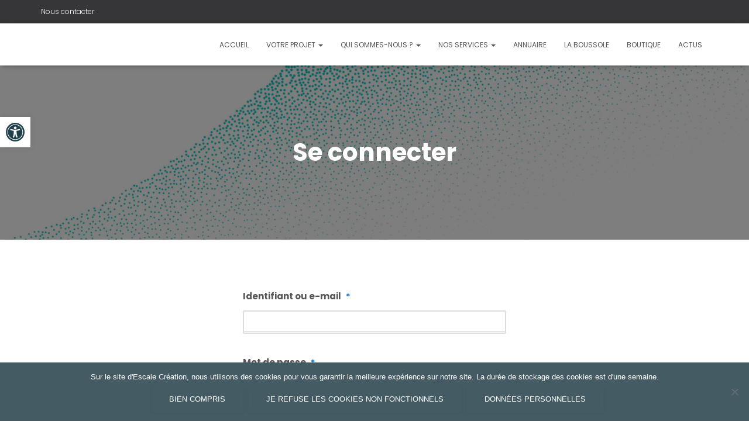

--- FILE ---
content_type: text/plain
request_url: https://www.google-analytics.com/j/collect?v=1&_v=j102&a=2066181608&t=pageview&_s=1&dl=https%3A%2F%2Fwww.escalecreation.com%2Flogin%2F%3Fredirect_to%3Dhttps%253A%252F%252Fwww.escalecreation.com%252Fzone-dediee-au-groupe-gouvernance%252F&ul=en-us%40posix&dt=Se%20connecter%20-&sr=1280x720&vp=1280x720&_u=IEBAAEABAAAAACAAI~&jid=1388550528&gjid=285115506&cid=1858810311.1765538640&tid=UA-80610712-1&_gid=1637698292.1765538640&_r=1&_slc=1&z=1341405488
body_size: -453
content:
2,cG-NVJW2QYPHZ